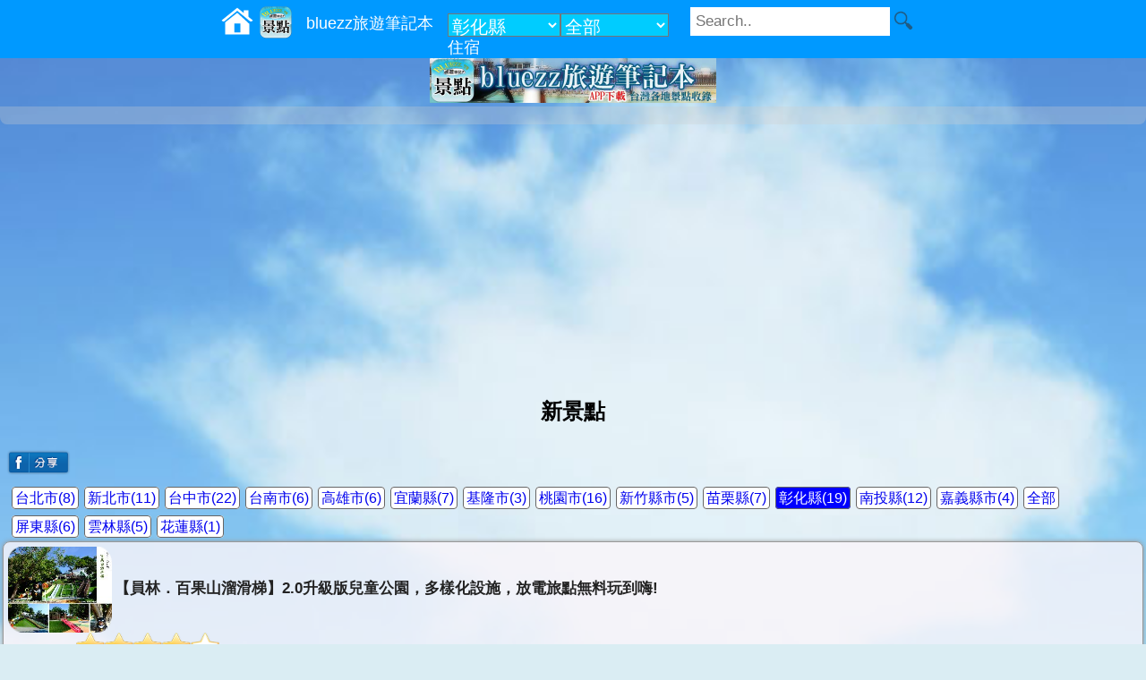

--- FILE ---
content_type: text/html; charset=UTF-8
request_url: https://bluezz.tw/e.php?k=%E6%96%B0%E6%99%AF%E9%BB%9E&city=changhua
body_size: 4667
content:
<!DOCTYPE html>
<html>
<head>
<title>新景點 - bluezz旅遊筆記本</title>
<link rel="Canonical" href="https://bluezz.tw/e.php?k=新景點" /><meta http-equiv="Content-Language" content="zh-tw">
<meta http-equiv="Content-Type" content="text/html; charset=utf-8" />
<link rel="shortcut icon" href="//img.bluezz.tw/m/bluezz_logo.ico">
<link async type="text/css" rel="stylesheet" media="screen" href="//img.bluezz.tw/m_bluezz/style.css">
<script>var it;if(navigator.userAgent.match(/AndroidApp/i) != null){it="AndroidApp";}</script>
<script type="text/javascript" src="https://img.bluezz.tw/js/jquery.min.js"></script>
<script async type="text/javascript" src="//img.bluezz.tw/m_bluezz/mobile.js"></script>
<script>
var app_ver;
function get_app_ver(){

	try{
		app_ver = window.web_tools.get_app_ver();
	}catch(e){
		app_ver="";
	}
	return app_ver;
}
</script>
<!-- Global site tag (gtag.js) - Google Analytics -->
<script async src="https://www.googletagmanager.com/gtag/js?id=UA-1822862-1"></script>
<script>
  window.dataLayer = window.dataLayer || [];
  function gtag(){dataLayer.push(arguments);}
  gtag('js', new Date());

  gtag('config', 'UA-1822862-1');
</script><meta property="og:title" content="新景點"><meta property="og:url" content="https://bluezz.tw/e.php?k=新景點"><meta http-equiv="Content-Type" content="text/html; charset=utf-8" /><!-- /google_ad_auto -->
<script async src="//pagead2.googlesyndication.com/pagead/js/adsbygoogle.js"></script>
<script>
	if(it != "AndroidApp" && it !="iosApp"){
     	(adsbygoogle = window.adsbygoogle || []).push({
          google_ad_client: "ca-pub-8868013038106852",
          enable_page_level_ads: true
     	});
 	}
</script>
</head>
<body>
	<div id="search_bar"></div>
	<script type="text/javascript" src="https://img.bluezz.tw/js/jquery.min.js"></script>
	<link async rel="stylesheet" type="text/css" href="https://img.bluezz.tw/js/jquery.autocomplete.css" />
	<script type="text/javascript" src="https://img.bluezz.tw/js/jquery.autocomplete.min.js"></script>
	<link async rel="stylesheet" type="text/css" href="https://img.bluezz.tw/search_bar/search_bar.css?v=2" />
	<link async rel="stylesheet" type="text/css" href="https://img.bluezz.tw/search_bar/city_ex.css" />
	<script>
		var url ='https://www.bluezz.tw/system/search_bar/search_bar.php?h=bluezz.tw&city=changhua&v=3';
		(function() {
		var oMyJs = document.createElement('script'); oMyJs.type = 'text/javascript'; oMyJs.async = true;
		oMyJs.src = url;
		var oS = document.getElementsByTagName('script')[0]; oS.parentNode.insertBefore(oMyJs, oS);
		})();
	</script>

	<div id="top">
		<a style="cursor: pointer; " onClick="try{ window.web_tools.callNear();}catch(e){document.location.href='s.php';}" id="search_near">附近</a>
	</div>
	

<center><a href="https://play.google.com/store/apps/details?id=tw.bluezz.m&referrer=utm_source%3Dm.bluezz.tw"><img width="320" src="//img.bluezz.tw/m/bluezz/adver_640_100_a.jpg" /></a></center>




	<div id="nav">
	<script>
		

	</script>


	</div>


<div class="ad">
<script async src="//pagead2.googlesyndication.com/pagead/js/adsbygoogle.js"></script>
<!-- m.bluezz.tw_回應 -->
<ins class="adsbygoogle"
     style="display:block"
     data-ad-client="ca-pub-8868013038106852"
     data-ad-slot="8182209601"
     data-ad-format="auto"></ins>
<script>
(adsbygoogle = window.adsbygoogle || []).push({});
</script>

</div>	<div id="content">
	<script>
$(document).ready(function(){
	var cookie_x=null;
	var cookie_y=null;
	
	try{
		window.web_tools.start_gps(5000);
	}catch(e){}
	
	try{
		cookie_x=window.web_tools.load_x_str();
		cookie_y=window.web_tools.load_y_str();
	}catch(e){}
	
	if(cookie_x != null){
		try{
			SetCookie("cookie_x",cookie_x, 24* 60 * 60,"/","bluezz.tw",null);
			SetCookie("cookie_y",cookie_y, 24* 60 * 60,"/","bluezz.tw",null);
		}catch(e){}
	}	
});

</script>
<div class="general" id="e_content">
<center><h2>新景點</h2></center>
<table><tr>
<td valign="top">
<a href="javascript:void(0);" onclick="fbs_set('https://bluezz.tw/e.php?k=新景點','新景點');"><img height="35" src="//img.bluezz.tw/fb_share.png" /></a>
</td><td valign="bottom">
<iframe src="https://www.facebook.com/plugins/like.php?href=https://bluezz.tw/e.php?k=新景點&layout=button_count&show_faces=0&width=90&height=29&locale=zh_TW" frameborder="0" scrolling="no" style="width:90px;height:29px;"></iframe>
</td></tr></table>

<style>
#e_bar{ margin: 0 0 5px 10px; line-height:200%; width:95%}
#e_bar li{ list-style-type:none; float:left}
#e_bar a{
background-color: #fff;
border: 1px solid #666;
-webkit-border-radius: 4px;
padding:3px;
margin:3px;
text-decoration: none;
}
</style>
<div id="e_bar">
<a href=e.php?k=%E6%96%B0%E6%99%AF%E9%BB%9E>全部</a><li><a href=e.php?k=%E6%96%B0%E6%99%AF%E9%BB%9E&city=taipei>台北市(8)</a></li><li><a href=e.php?k=%E6%96%B0%E6%99%AF%E9%BB%9E&city=newtaipei>新北市(11)</a></li><li><a href=e.php?k=%E6%96%B0%E6%99%AF%E9%BB%9E&city=taichung>台中市(22)</a></li><li><a href=e.php?k=%E6%96%B0%E6%99%AF%E9%BB%9E&city=tainan>台南市(6)</a></li><li><a href=e.php?k=%E6%96%B0%E6%99%AF%E9%BB%9E&city=kaohsiung>高雄市(6)</a></li><li><a href=e.php?k=%E6%96%B0%E6%99%AF%E9%BB%9E&city=yilan>宜蘭縣(7)</a></li><li><a href=e.php?k=%E6%96%B0%E6%99%AF%E9%BB%9E&city=keelung>基隆市(3)</a></li><li><a href=e.php?k=%E6%96%B0%E6%99%AF%E9%BB%9E&city=taoyuan>桃園市(16)</a></li><li><a href=e.php?k=%E6%96%B0%E6%99%AF%E9%BB%9E&city=hsinchu>新竹縣市(5)</a></li><li><a href=e.php?k=%E6%96%B0%E6%99%AF%E9%BB%9E&city=miaoli>苗栗縣(7)</a></li><li><a href=e.php?k=%E6%96%B0%E6%99%AF%E9%BB%9E&city=changhua style='background-color:blue; color:#fff'>彰化縣(19)</a></li><li><a href=e.php?k=%E6%96%B0%E6%99%AF%E9%BB%9E&city=nantou>南投縣(12)</a></li><li><a href=e.php?k=%E6%96%B0%E6%99%AF%E9%BB%9E&city=chiayi>嘉義縣市(4)</a></li><li><a href=e.php?k=%E6%96%B0%E6%99%AF%E9%BB%9E&city=pingtung>屏東縣(6)</a></li><li><a href=e.php?k=%E6%96%B0%E6%99%AF%E9%BB%9E&city=yunlin>雲林縣(5)</a></li><li><a href=e.php?k=%E6%96%B0%E6%99%AF%E9%BB%9E&city=hualien>花蓮縣(1)</a></li></div><div style="clear:both"></div><ul>
<li  class='double_line'><a href=https://pink.123blog.tw/c.php?id=50604><img class='subject_pic' src=//p.bluezz.tw/s_50604_70558.jpg>【員林．百果山溜滑梯】2.0升級版兒童公園，多樣化設施，放電旅點無料玩到嗨!<div></div><div class='tag'></div>3.9 (5388)<img class='star_pic' src='//img.bluezz.tw/star_48.png'><img class='star_pic' src='//img.bluezz.tw/star_48.png'><img class='star_pic' src='//img.bluezz.tw/star_48.png'><img class='star_pic' src='//img.bluezz.tw/star_48.png'><img class='star_pic' src='//img.bluezz.tw/star_48_a.png'></a></li><li ><a href=https://pink.123blog.tw/c.php?id=47739><img class='subject_pic' src=//p.bluezz.tw/s_47739_68571.jpg>【彰化好田森林】Q版恐龍親子樂園，高質感環境網美照拍起來!<div></div><div class='tag'></div>4.4 (4316)<img class='star_pic' src='//img.bluezz.tw/star_48.png'><img class='star_pic' src='//img.bluezz.tw/star_48.png'><img class='star_pic' src='//img.bluezz.tw/star_48.png'><img class='star_pic' src='//img.bluezz.tw/star_48.png'><img class='star_pic' src='//img.bluezz.tw/star_half_48.png'></a></li><li  class='double_line'><a href=https://pink.123blog.tw/c.php?id=49602><img class='subject_pic' src=//p.bluezz.tw/s_49602_70089.jpg>【員林三和公園】 縣內首座四合一場域，結合公園、停車場、里民中心、日照中心，滿足各年齡層需求!<div></div><div class='tag'></div>4 (130)<img class='star_pic' src='//img.bluezz.tw/star_48.png'><img class='star_pic' src='//img.bluezz.tw/star_48.png'><img class='star_pic' src='//img.bluezz.tw/star_48.png'><img class='star_pic' src='//img.bluezz.tw/star_48.png'><img class='star_pic' src='//img.bluezz.tw/star_48_a.png'></a></li><li ><a href=https://pink.123blog.tw/c.php?id=41029><img class='subject_pic' src=//p.bluezz.tw/s_41029_64158.jpg>【芳苑景點】海空步道紅樹林潮間帶。2021彰化新亮點，豐富生態印入眼簾，親子同遊好地方!<div></div><div class='tag'></div>4.3 (4829)<img class='star_pic' src='//img.bluezz.tw/star_48.png'><img class='star_pic' src='//img.bluezz.tw/star_48.png'><img class='star_pic' src='//img.bluezz.tw/star_48.png'><img class='star_pic' src='//img.bluezz.tw/star_48.png'><img class='star_pic' src='//img.bluezz.tw/star_half_48.png'></a></li><li  class='double_line'><a href=https://pink.123blog.tw/c.php?id=41050><img class='subject_pic' src=//p.bluezz.tw/s_41050_64692.jpg>【彰化德美公園】全台最甜的公園，以甜點為主題，霜淇淋、甜甜圈、棒棒糖等裝置藝術等你來拍照!<div></div><div class='tag'></div>3.8 (421)<img class='star_pic' src='//img.bluezz.tw/star_48.png'><img class='star_pic' src='//img.bluezz.tw/star_48.png'><img class='star_pic' src='//img.bluezz.tw/star_48.png'><img class='star_pic' src='//img.bluezz.tw/star_48.png'><img class='star_pic' src='//img.bluezz.tw/star_48_a.png'></a></li><li ><a href=https://bluezz.com.tw/c.php?id=50842><img class='subject_pic' src=//p.bluezz.tw/s_50842_70955.jpg>彰化最新親子景點！扇形車庫主題遊戲場全攻略｜滑索、火車溜滑梯、攀爬網一次玩透透<div></div><div class='tag'></div>4.2 (394)<img class='star_pic' src='//img.bluezz.tw/star_48.png'><img class='star_pic' src='//img.bluezz.tw/star_48.png'><img class='star_pic' src='//img.bluezz.tw/star_48.png'><img class='star_pic' src='//img.bluezz.tw/star_48.png'><img class='star_pic' src='//img.bluezz.tw/star_48_a.png'></a></li><li  class='double_line'><a href=https://pink.123blog.tw/c.php?id=48099><img class='subject_pic' src=//p.bluezz.tw/s_48099_69139.jpg>【古生物奇幻樂園】古生物探險、恐龍射擊區、叢林騎士、恐龍快車、卡丁車等超多設施好玩又有趣!<div></div><div class='tag'></div>4.2 (1504)<img class='star_pic' src='//img.bluezz.tw/star_48.png'><img class='star_pic' src='//img.bluezz.tw/star_48.png'><img class='star_pic' src='//img.bluezz.tw/star_48.png'><img class='star_pic' src='//img.bluezz.tw/star_48.png'><img class='star_pic' src='//img.bluezz.tw/star_48_a.png'></a></li></ul><div class="ad">
<script async src="//pagead2.googlesyndication.com/pagead/js/adsbygoogle.js"></script>
<!-- m.bluezz.tw_回應 -->
<ins class="adsbygoogle"
     style="display:block"
     data-ad-client="ca-pub-8868013038106852"
     data-ad-slot="8182209601"
     data-ad-format="auto"></ins>
<script>
(adsbygoogle = window.adsbygoogle || []).push({});
</script>

</div><ul><li ><a href=https://bluezz.com.tw/c.php?id=41082><img class='subject_pic' src=//p.bluezz.tw/s_41082_65471.jpg>DO RE MI音樂城堡(社頭鄉兒童公園)<div></div><div class='tag'></div>4.5 (170)<img class='star_pic' src='//img.bluezz.tw/star_48.png'><img class='star_pic' src='//img.bluezz.tw/star_48.png'><img class='star_pic' src='//img.bluezz.tw/star_48.png'><img class='star_pic' src='//img.bluezz.tw/star_48.png'><img class='star_pic' src='//img.bluezz.tw/star_half_48.png'></a></li><li  class='double_line'><a href=https://pink.123blog.tw/c.php?id=49201><img class='subject_pic' src=//p.bluezz.tw/s_49201_69431.jpg>【社頭星光廣場】高鐵聯外道路橋下空間活化利用，親子滑步車練習道!<div></div><div class='tag'></div>3.5 (28)<img class='star_pic' src='//img.bluezz.tw/star_48.png'><img class='star_pic' src='//img.bluezz.tw/star_48.png'><img class='star_pic' src='//img.bluezz.tw/star_48.png'><img class='star_pic' src='//img.bluezz.tw/star_half_48.png'><img class='star_pic' src='//img.bluezz.tw/star_48_a.png'></a></li><li ><a href=https://pink.123blog.tw/c.php?id=48101><img class='subject_pic' src=//p.bluezz.tw/s_48101_69199.jpg>【員林兔馬鹿公園】最新一座共融式遊戲場，9.6公尺球型高塔溜滑梯超吸睛!<div></div><div class='tag'></div>4.6 (480)<img class='star_pic' src='//img.bluezz.tw/star_48.png'><img class='star_pic' src='//img.bluezz.tw/star_48.png'><img class='star_pic' src='//img.bluezz.tw/star_48.png'><img class='star_pic' src='//img.bluezz.tw/star_48.png'><img class='star_pic' src='//img.bluezz.tw/star_half_48.png'></a></li><li  class='double_line'><a href=https://pink.123blog.tw/c.php?id=49784><img class='subject_pic' src=//p.bluezz.tw/s_49784_70177.jpg>【彰化埔鹽．埔南運動公園】最新一座共融式公園，超酷冠軍帽溜滑梯成當地打卡點!<div></div><div class='tag'></div>4 (11)<img class='star_pic' src='//img.bluezz.tw/star_48.png'><img class='star_pic' src='//img.bluezz.tw/star_48.png'><img class='star_pic' src='//img.bluezz.tw/star_48.png'><img class='star_pic' src='//img.bluezz.tw/star_48.png'><img class='star_pic' src='//img.bluezz.tw/star_48_a.png'></a></li><li ><a href=https://bluezz.com.tw/c.php?id=47350><img class='subject_pic' src=//p.bluezz.tw/s_47350_68062.jpg>小班長的家<div></div><div class='tag'></div>4.1 (1821)<img class='star_pic' src='//img.bluezz.tw/star_48.png'><img class='star_pic' src='//img.bluezz.tw/star_48.png'><img class='star_pic' src='//img.bluezz.tw/star_48.png'><img class='star_pic' src='//img.bluezz.tw/star_48.png'><img class='star_pic' src='//img.bluezz.tw/star_48_a.png'></a></li><li  class='double_line'><a href=https://pink.123blog.tw/c.php?id=41047><img class='subject_pic' src=//p.bluezz.tw/s_41047_64614.jpg>【和興青創基地】小型文青基地，文創商店可拍可逛又可買，就位於民俗文物館旁!<div></div><div class='tag'></div>4.1 (994)<img class='star_pic' src='//img.bluezz.tw/star_48.png'><img class='star_pic' src='//img.bluezz.tw/star_48.png'><img class='star_pic' src='//img.bluezz.tw/star_48.png'><img class='star_pic' src='//img.bluezz.tw/star_48.png'><img class='star_pic' src='//img.bluezz.tw/star_48_a.png'></a></li><li ><a href=https://pink.123blog.tw/c.php?id=47345><img class='subject_pic' src=//p.bluezz.tw/s_47345_67940.jpg>【長頸鹿休閒農場】彰化新開幕親子旅點，場域不大遊具卻不少，可以來此溜小孩放電!<div></div><div class='tag'></div></a></li><li  class='double_line'><a href=https://bluezz.com.tw/c.php?id=49426><img class='subject_pic' src=//p.bluezz.tw/s_49426_69581.jpg>金馬公園<div></div><div class='tag'></div>4.1 (744)<img class='star_pic' src='//img.bluezz.tw/star_48.png'><img class='star_pic' src='//img.bluezz.tw/star_48.png'><img class='star_pic' src='//img.bluezz.tw/star_48.png'><img class='star_pic' src='//img.bluezz.tw/star_48.png'><img class='star_pic' src='//img.bluezz.tw/star_48_a.png'></a></li><li ><a href=https://pink.123blog.tw/c.php?id=50738><img class='subject_pic' src=//p.bluezz.tw/s_50738_70870.jpg>【伸港．嬉濱海豚公園】海線特色兒童公園，超多遊具可玩耍，就在白色海豚屋旁!<div></div><div class='tag'></div>4.3 (492)<img class='star_pic' src='//img.bluezz.tw/star_48.png'><img class='star_pic' src='//img.bluezz.tw/star_48.png'><img class='star_pic' src='//img.bluezz.tw/star_48.png'><img class='star_pic' src='//img.bluezz.tw/star_48.png'><img class='star_pic' src='//img.bluezz.tw/star_half_48.png'></a></li><li  class='double_line'><a href=https://bluezz.com.tw/c.php?id=49476><img class='subject_pic' src=//p.bluezz.tw/s_49476_69853.jpg>八卦山親子探索區<div></div><div class='tag'></div>3.5 (88)<img class='star_pic' src='//img.bluezz.tw/star_48.png'><img class='star_pic' src='//img.bluezz.tw/star_48.png'><img class='star_pic' src='//img.bluezz.tw/star_48.png'><img class='star_pic' src='//img.bluezz.tw/star_half_48.png'><img class='star_pic' src='//img.bluezz.tw/star_48_a.png'></a></li><li ><a href=https://bluezz.com.tw/c.php?id=40992><img class='subject_pic' src=//p.bluezz.tw/s_40992_63234.jpg>溪湖中央公園<div></div><div class='tag'></div>4.2 (3558)<img class='star_pic' src='//img.bluezz.tw/star_48.png'><img class='star_pic' src='//img.bluezz.tw/star_48.png'><img class='star_pic' src='//img.bluezz.tw/star_48.png'><img class='star_pic' src='//img.bluezz.tw/star_48.png'><img class='star_pic' src='//img.bluezz.tw/star_48_a.png'></a></li><li  class='double_line'><a href=https://bluezz.com.tw/c.php?id=49472>八卦山大佛綠地森呼吸<div></div><div class='tag'></div>4.3 (12934)<img class='star_pic' src='//img.bluezz.tw/star_48.png'><img class='star_pic' src='//img.bluezz.tw/star_48.png'><img class='star_pic' src='//img.bluezz.tw/star_48.png'><img class='star_pic' src='//img.bluezz.tw/star_48.png'><img class='star_pic' src='//img.bluezz.tw/star_half_48.png'></a></li></ul>
<center>
<div class="ad">
<script async src="//pagead2.googlesyndication.com/pagead/js/adsbygoogle.js"></script>
<!-- m.bluezz.tw_回應 -->
<ins class="adsbygoogle"
     style="display:block"
     data-ad-client="ca-pub-8868013038106852"
     data-ad-slot="8182209601"
     data-ad-format="auto"></ins>
<script>
(adsbygoogle = window.adsbygoogle || []).push({});
</script>

</div></center>
<div id='pgG'><div class="page_separate_m"><font color=red>[1]</font>  19筆</div></div><img src="https://www.bluezz.tw/ip_counter/counter_img.php?sys_name=tag&sys_id=251"></div>	</div>
<div id="back-to-top"><a href="#top"></a></div>
<div id="back-to-bottom"><a href="#bottom"></a></div>

<div id="footer">
| <a href="https://bluezz.tw/other.php">更多</a>

<div id="footer_msg"></div>
</div>

<div id="test" style="height:1em"></div>
<img src="https://www.bluezz.tw/ip_counter/counter_img.php?sys_name=blog&sys_id=1">

<script async src="//img.bluezz.tw/js/tools.js"></script>
</body>
</html>
<!--172.234.92.71--><!-- 3.133.82.4 --><!-- 0.1279 -->

--- FILE ---
content_type: text/html; charset=UTF-8
request_url: https://www.bluezz.tw/system/search_bar/search_bar.php?h=bluezz.tw&city=changhua&v=3
body_size: 1758
content:
var in_msg = function(){/*

<script>
var flag_city_ex = false;
var flag_search_btn = false;

function search_check(){
  try{
    return false;
  }catch(e){
    return true;
  }
}


function get_city_ex(){
  if(flag_city_ex == false){
    flag_city_ex=true
    var url ='https://www.bluezz.tw/system/search_bar/city_ex.php';
    (function() {
    var oMyJs = document.createElement('script'); oMyJs.type = 'text/javascript'; oMyJs.async = true;
    oMyJs.src = url;
    var oS = document.getElementsByTagName('script')[0]; oS.parentNode.insertBefore(oMyJs, oS);
    })();
  }else{
    $("#scenic_ex").remove();
    flag_city_ex=false;
  }
}


$(document).ready(function(){
  if($("#q").is(":visible")){
    $("#q").autocomplete("/autocomplete.php");
  }

  $("#q_m").autocomplete("/autocomplete.php");


  $('#btn_city').mouseenter(
    function () {
      if($(window).width() > 600){ //適用桌機
        get_city_ex();
      }
    }, 
  );

  $('#btnOpenSearch').click(
    function () {
      if(flag_search_btn){
        $('#search-m').slideUp(200);
        flag_search_btn=false;
      }else{
        $('#search-m').show(100);
        flag_search_btn=true;
      }
      
    }, 
  );


  
});


  function select_city2(city){
    if(city){
      return 'https://bluezz.tw/scenic.php?city=' + city;
    }else{
      return '/';
    }
  }


</script>

<div id="topBar">
<div class="topnav">
<a href="https://bluezz.tw""><img src=https://img.bluezz.tw/home.svg></a><a href="https://bluezz.tw/"><img src="https://img.bluezz.tw/m/bluezz_72.png"><font>bluezz旅遊筆記本</font></a>    <div id="searchBar" class="search-container">
    <form action="https://bluezz.tw/s.php" >
      <input type="text" placeholder="Search.." id="q" name="q">
	    <button type="image"></button>
    </form>
  </div>
  <input id="btnOpenSearch" type="image" src="https://img.bluezz.tw/ic_action_search.png"></input>

  
<span id=top_bar_city_bar><select onChange="location.href=select_city2( this.options[this.selectedIndex].value );"><option value="">選城市</option><optgroup label=北部><option value="taipei">台北市</option><option value="newtaipei">新北市</option><option value="keelung">基隆市</option><option value="taoyuan">桃園市</option><option value="hsinchu">新竹縣市</option><option value="yilan">宜蘭縣</option><optgroup label=中部><option value="miaoli">苗栗縣</option><option value="taichung">台中市</option><option value="changhua" selected>彰化縣</option><option value="nantou">南投縣</option><option value="yunlin">雲林縣</option><optgroup label=南部><option value="chiayi">嘉義縣市</option><option value="tainan">台南市</option><option value="kaohsiung">高雄市</option><option value="pingtung">屏東縣</option><optgroup label=東部><option value="taitung">台東縣</option><option value="hualien">花蓮縣</option><optgroup label=外島><option value="penghu">澎湖縣</option><option value="kinmen">金門縣</option><option value="matsu">連江縣</option></select><select onChange="location.href=select_zip( this.options[this.selectedIndex].value );"><option value="changhua">全部</option><option value="500">彰化市 108</option><option value="505">鹿港鎮 74</option><option value="510">員林市 39</option><option value="502">芬園鄉 35</option><option value="511">社頭鄉 33</option><option value="520">田中鎮 28</option><option value="503">花壇鄉 23</option><option value="522">田尾鄉 17</option><option value="530">二水鄉 16</option><option value="514">溪湖鎮 14</option><option value="515">大村鄉 14</option><option value="526">二林鎮 12</option><option value="516">埔鹽鄉 11</option><option value="528">芳苑鄉 11</option><option value="523">埤頭鄉 10</option><option value="507">線西鄉 9</option><option value="506">福興鄉 9</option><option value="521">北斗鎮 9</option><option value="504">秀水鄉 8</option><option value="524">溪州鄉 6</option><option value="508">和美鎮 5</option><option value="513">埔心鄉 5</option><option value="512">永靖鄉 4</option><option value="527">大城鄉 4</option><option value="509">伸港鄉 4</option><option value="525">竹塘鄉 2</option></select></span>

<a href=https://store.bluezz.tw/d.php?city=changhua>住宿</a>
</div>
</div>

<div id="search-m">
  <form action="https://bluezz.tw/s.php" >
    <input type="text" placeholder="Search.." id="q_m" name="q">
  </form>
</div>


*/}.toString().slice(14,-3);

$("#search_bar").html(in_msg);

--- FILE ---
content_type: text/html; charset=utf-8
request_url: https://www.google.com/recaptcha/api2/aframe
body_size: 267
content:
<!DOCTYPE HTML><html><head><meta http-equiv="content-type" content="text/html; charset=UTF-8"></head><body><script nonce="_8enYMWe6kRSyMZJb97aFQ">/** Anti-fraud and anti-abuse applications only. See google.com/recaptcha */ try{var clients={'sodar':'https://pagead2.googlesyndication.com/pagead/sodar?'};window.addEventListener("message",function(a){try{if(a.source===window.parent){var b=JSON.parse(a.data);var c=clients[b['id']];if(c){var d=document.createElement('img');d.src=c+b['params']+'&rc='+(localStorage.getItem("rc::a")?sessionStorage.getItem("rc::b"):"");window.document.body.appendChild(d);sessionStorage.setItem("rc::e",parseInt(sessionStorage.getItem("rc::e")||0)+1);localStorage.setItem("rc::h",'1768776792995');}}}catch(b){}});window.parent.postMessage("_grecaptcha_ready", "*");}catch(b){}</script></body></html>

--- FILE ---
content_type: application/javascript
request_url: https://img.bluezz.tw/m_bluezz/mobile.js
body_size: 3784
content:
$(document).ready(function(){setImgWidthSize();});
$(document).ready(function () {
     $("#back-to-top").hide();
     $(function () {
          $(window).scroll(function () {
              if ($(window).scrollTop() > 100) {
                  $("#back-to-top").fadeIn(1500);
				  $("#back-to-bottom").fadeOut(1000);
              }else {
                  $("#back-to-top").fadeOut(1000);
				  $("#back-to-bottom").fadeIn(1500);
              }
          });
         $("#back-to-top").click(function () {
              $('body,html').animate({ scrollTop: 0 }, 1000);
              return false;
          });
		 
      });
	 $("#footer_msg").html( $(window).width() +"*"+ $(window).height());
});
$(function(){$('#progress').hide();});
$(window).unload( function(){ $('#progress').show();} );
$(document).ready(function () {
    $(window).bind('orientationchange', function () {
		setImgWidthSize();
        //clearTimeout(oc_timer);
        oc_timer = setTimeout(function () {
           setImgWidthSize();
        }, 500);
    });
});

function setScreenOrientable(){
	setImgWidthSize();
}
function setImgWidthSize(){
	 if( $(window).width() < 960 ){ 
	 	$(".c_content .blog_pic").removeAttr("height");
		$(".c_content .blog_pic").css("width", $(window).width());
		$(".c_content .blog_pic").css("margin-left", -10);
		$(".first_pic").css("width", $(window).width());
		$(".movies").css("width", $(window).width());
		$(".movies").css("margin-left", -10);
		
		$(".c_content .lazy").removeAttr("height");
		$(".c_content .lazy").css("width", $(window).width());
		$(".c_content .lazy").css("margin-left", -10);
	 }
	 $(".scroll_pic_bar").css("width", $(".c_content .blog_pic").width());
	 
	 $(".scroll_pic_bar").css("width", $(".c_content .lazy").width());
}


function select_city(city){
	if(city){
		return 'scenic.php?city=' + city;
	}else{
		return '/';
	}
}
//取得網頁位置
function select_zip(num){
	var error = false;
	if (num.length==0)
		error=true;
    for( idx = 0 ; idx < num.length ; idx++ ) {
        if( !( num.charAt(idx) >= '0' && num.charAt(idx) <= '9' ) ) {
            error = true;
            break;
        }
    }
    if( error == true ){
        return 'scenic.php?city=' + num;
    }else{
		return 'scenic.php?zip=' + num;
	}
}
function showPos() {
 // 檢查是否支援geolocation ?>
    if (navigator.geolocation == undefined) {
      alert("無法利用位置資訊。"); return;
    }
// 取得位置資訊 ?>
    navigator.geolocation.getCurrentPosition(
      successCallback,
      errorCallback);
// 成功時 ?>
    function successCallback(position) {
      var lat = position.coords.latitude;
      var lon = position.coords.longitude;
	  location.href= ('s.php?y='+ lat +"&x="+ lon +'&load_xy=1');
    }
// 失敗時 ?>
    function errorCallback(err) {
        alert("失敗("+err.code+")"+err.message);
    }
  };
  
function GetCookie(name) {
	var result = null;
	var myCookie = document.cookie + ";";
	var searchName = name + "=";
	var startOfCookie = myCookie.indexOf(searchName);
	var endOfCookie;
	if (startOfCookie != -1) {
		startOfCookie += searchName.length;
		endOfCookie = myCookie.indexOf(";",startOfCookie);
		result = unescape(myCookie.substring(startOfCookie, endOfCookie));
	}
	return result;
}

function SetCookie(name,value,expires,path,domain,secure) {
	var expDays = expires*1000;
	var expDate = new Date();
	expDate.setTime(expDate.getTime()+expDays);
	var expString = ((expires==null) ? "" : (";expires="+expDate.toGMTString()));
	var pathString = ((path==null) ? "" : (";path="+path));
	var domainString = ((domain==null) ? "" : (";domain="+domain));
	var secureString = ((secure==true) ? ";secure" : "" );
	document.cookie = name + "=" + escape(value) +
	expString + pathString + domainString + secureString;
}